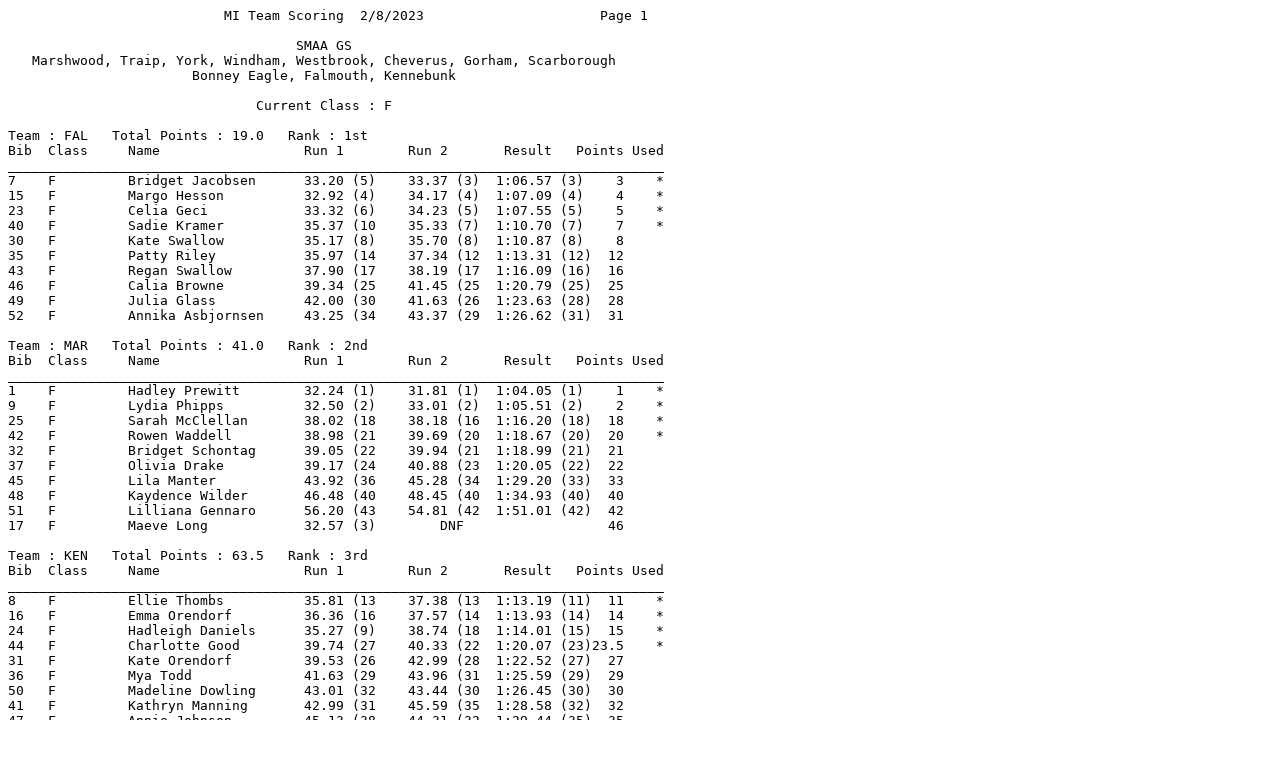

--- FILE ---
content_type: text/plain
request_url: https://mainehighschoolskiing.com/images/2023Results/28GSteam_results.txt
body_size: 3168
content:
                           MI Team Scoring  2/8/2023                      Page 1

                                    SMAA GS                                     
   Marshwood, Traip, York, Windham, Westbrook, Cheverus, Gorham, Scarborough    
                       Bonney Eagle, Falmouth, Kennebunk                        

                               Current Class : F                                

Team : FAL   Total Points : 19.0   Rank : 1st
Bib  Class     Name                  Run 1        Run 2       Result   Points Used
__________________________________________________________________________________
7    F         Bridget Jacobsen      33.20 (5)    33.37 (3)  1:06.57 (3)    3    *
15   F         Margo Hesson          32.92 (4)    34.17 (4)  1:07.09 (4)    4    *
23   F         Celia Geci            33.32 (6)    34.23 (5)  1:07.55 (5)    5    *
40   F         Sadie Kramer          35.37 (10    35.33 (7)  1:10.70 (7)    7    *
30   F         Kate Swallow          35.17 (8)    35.70 (8)  1:10.87 (8)    8
35   F         Patty Riley           35.97 (14    37.34 (12  1:13.31 (12)  12
43   F         Regan Swallow         37.90 (17    38.19 (17  1:16.09 (16)  16
46   F         Calia Browne          39.34 (25    41.45 (25  1:20.79 (25)  25
49   F         Julia Glass           42.00 (30    41.63 (26  1:23.63 (28)  28
52   F         Annika Asbjornsen     43.25 (34    43.37 (29  1:26.62 (31)  31

Team : MAR   Total Points : 41.0   Rank : 2nd
Bib  Class     Name                  Run 1        Run 2       Result   Points Used
__________________________________________________________________________________
1    F         Hadley Prewitt        32.24 (1)    31.81 (1)  1:04.05 (1)    1    *
9    F         Lydia Phipps          32.50 (2)    33.01 (2)  1:05.51 (2)    2    *
25   F         Sarah McClellan       38.02 (18    38.18 (16  1:16.20 (18)  18    *
42   F         Rowen Waddell         38.98 (21    39.69 (20  1:18.67 (20)  20    *
32   F         Bridget Schontag      39.05 (22    39.94 (21  1:18.99 (21)  21
37   F         Olivia Drake          39.17 (24    40.88 (23  1:20.05 (22)  22
45   F         Lila Manter           43.92 (36    45.28 (34  1:29.20 (33)  33
48   F         Kaydence Wilder       46.48 (40    48.45 (40  1:34.93 (40)  40
51   F         Lilliana Gennaro      56.20 (43    54.81 (42  1:51.01 (42)  42
17   F         Maeve Long            32.57 (3)        DNF                  46

Team : KEN   Total Points : 63.5   Rank : 3rd
Bib  Class     Name                  Run 1        Run 2       Result   Points Used
__________________________________________________________________________________
8    F         Ellie Thombs          35.81 (13    37.38 (13  1:13.19 (11)  11    *
16   F         Emma Orendorf         36.36 (16    37.57 (14  1:13.93 (14)  14    *
24   F         Hadleigh Daniels      35.27 (9)    38.74 (18  1:14.01 (15)  15    *
44   F         Charlotte Good        39.74 (27    40.33 (22  1:20.07 (23)23.5    *
31   F         Kate Orendorf         39.53 (26    42.99 (28  1:22.52 (27)  27
36   F         Mya Todd              41.63 (29    43.96 (31  1:25.59 (29)  29
50   F         Madeline Dowling      43.01 (32    43.44 (30  1:26.45 (30)  30
41   F         Kathryn Manning       42.99 (31    45.59 (35  1:28.58 (32)  32
47   F         Annie Johnson         45.13 (38    44.31 (32  1:29.44 (35)  35
53   F         Elliott Hanig       1:12.93 (45  1:11.80 (44  2:24.73 (44)  44







________________________________________________________________________________

Ski Club Software from www.SplitSecond.com                   2/8/2023 7:48:27 PM
~~~~~~~~~~~~~~~~~~~~~~~~~~~~~~~~~~~ NEW PAGE ~~~~~~~~~~~~~~~~~~~~~~~~~~~~~~~~~~~
                           MI Team Scoring  2/8/2023                      Page 2

                                    SMAA GS                                     
   Marshwood, Traip, York, Windham, Westbrook, Cheverus, Gorham, Scarborough    
                       Bonney Eagle, Falmouth, Kennebunk                        

                               Current Class : F                                

Team : WIN   Total Points : 82.5   Rank : 4th
Bib  Class     Name                  Run 1        Run 2       Result   Points Used
__________________________________________________________________________________
38   F         Lilly McLean          35.42 (11    36.10 (10  1:11.52 (9)    9    *
3    F         Grace Paiement        36.30 (15    37.10 (11  1:13.40 (13)  13    *
11   F         Annie Jackson         39.13 (23    40.94 (24  1:20.07 (23)23.5    *
19   F         Katelyn Cotter        43.23 (33    47.16 (38  1:30.39 (37)  37    *
33   F         Ella Washburn       1:00.22 (44  1:03.43 (43  2:03.65 (43)  43

Team : GOR   Total Points : 89.0   Rank : 5th
Bib  Class     Name                  Run 1        Run 2       Result   Points Used
__________________________________________________________________________________
5    F         Brooke Stevens        35.66 (12    35.95 (9)  1:11.61 (10)  10    *
21   F         Sophie Kasczmarik     38.17 (19    37.99 (15  1:16.16 (17)  17    *
13   F         Abby Fecteau          40.30 (28    41.85 (27  1:22.15 (26)  26    *
34   F         Lilian Miner          45.09 (37    44.41 (33  1:29.50 (36)  36    *
29   F         Aryana Flett          45.45 (39    45.82 (36  1:31.27 (38)  38
39   F         Natalie Miner         46.85 (41    47.36 (39  1:34.21 (39)  39

Team : CHEV   Total Points : 100.0   Rank : 6th
Bib  Class     Name                  Run 1        Run 2       Result   Points Used
__________________________________________________________________________________
4    F         Maddy Marcisso        34.36 (7)    35.13 (6)  1:09.49 (6)    6    *
12   F         Aggie LaMontagne      38.84 (20    39.64 (19  1:18.48 (19)  19    *
20   F         Olivia McCartney      43.27 (35    46.09 (37  1:29.36 (34)  34    *
28   F         Grace Vardis          53.30 (42    53.26 (41  1:46.56 (41)  41    *






















________________________________________________________________________________

Ski Club Software from www.SplitSecond.com                   2/8/2023 7:48:27 PM
~~~~~~~~~~~~~~~~~~~~~~~~~~~~~~~~~~~ NEW PAGE ~~~~~~~~~~~~~~~~~~~~~~~~~~~~~~~~~~~
                           MI Team Scoring  2/8/2023                      Page 3

                                    SMAA GS                                     
   Marshwood, Traip, York, Windham, Westbrook, Cheverus, Gorham, Scarborough    
                       Bonney Eagle, Falmouth, Kennebunk                        

                               Current Class : M                                

Team : FAL   Total Points : 24.0   Rank : 1st
Bib  Class     Name                  Run 1        Run 2       Result   Points Used
__________________________________________________________________________________
64   M         Ian Christie          30.99 (1)    31.85 (3)  1:02.84 (1)    1    *
70   M         Porter Beaule         31.66 (4)    31.30 (1)  1:02.96 (2)    2    *
97   M         Hudson Berry          33.40 (9)    34.32 (8)  1:07.72 (7)    7    *
85   M         Hayden Davis          38.83 (28    33.54 (6)  1:12.37 (14)  14    *
79   M         Alex Lallemend        36.50 (17    36.71 (15  1:13.21 (15)  15
101  M         Eli Bush              37.04 (20    39.56 (28  1:16.60 (23)  23
92   M         Nolan Browne          40.55 (32    38.31 (22  1:18.86 (27)  27
105  M         Simon Thayer          47.04 (47    46.46 (41  1:33.50 (42)  42

Team : WIN   Total Points : 30.0   Rank : 2nd
Bib  Class     Name                  Run 1        Run 2       Result   Points Used
__________________________________________________________________________________
100  M         Nolan Dries           32.54 (6)    33.16 (5)  1:05.70 (5)    5    *
108  M         Cody Taylor           33.94 (10    33.60 (7)  1:07.54 (6)    6    *
104  M         Tuckerman Roy         33.27 (8)    34.98 (11  1:08.25 (8)    8    *
112  M         Sam Plummer           33.18 (7)    36.59 (14  1:09.77 (11)  11    *
88   M         Wesley Theriault      37.73 (23    38.27 (21  1:16.00 (20)  20
57   M         Nathan Jordan         36.89 (19    39.14 (24  1:16.03 (21)  21
74   M         Tomas Ravas           37.82 (24    39.32 (26  1:17.14 (24)  24
67   M         Finn Jorgensen        39.89 (30    39.25 (25  1:19.14 (28)  28
82   M         Diego Lopez           41.20 (34    41.26 (30  1:22.46 (30)  30
95   M         Caleb Lavallee        43.63 (41    42.59 (34  1:26.22 (35)  35

Team : GOR   Total Points : 47.0   Rank : 3rd
Bib  Class     Name                  Run 1        Run 2       Result   Points Used
__________________________________________________________________________________
61   M         Owen Ballard          32.29 (5)    33.11 (4)  1:05.40 (4)    4    *
69   M         Trent Stevens         34.18 (11    34.67 (10  1:08.85 (9)    9    *
77   M         Sam Munkacsi          34.80 (13    35.68 (13  1:10.48 (12)  12    *
84   M         Ryker Spear           38.54 (27    37.59 (19  1:16.13 (22)  22    *
90   M         TJ Nagle              43.16 (40    44.04 (38  1:27.20 (37)  37
96   M         Brady Wintle          44.66 (44    45.96 (39  1:30.62 (39)  39

Team : MAR   Total Points : 64.0   Rank : 4th
Bib  Class     Name                  Run 1        Run 2       Result   Points Used
__________________________________________________________________________________
54   M         Quinn Maguire         31.40 (3)    31.68 (2)  1:03.08 (3)    3    *
66   M         Ty Hussey             36.27 (15    38.26 (20  1:14.53 (17)  17    *
73   M         Ethan Waddell         37.71 (22    37.22 (16  1:14.93 (18)  18    *
87   M         Caleb Boyle           38.50 (26    39.41 (27  1:17.91 (26)  26    *
99   M         Tommy McClellan       40.43 (31    40.09 (29  1:20.52 (29)  29
107  M         Owen Walker           41.79 (38    41.97 (31  1:23.76 (32)  32
103  M         Andrew Layton         44.58 (43    43.69 (36  1:28.27 (38)  38
110  M         Mason Wilder          45.30 (45    46.16 (40  1:31.46 (41)  41

________________________________________________________________________________

Ski Club Software from www.SplitSecond.com                   2/8/2023 7:48:28 PM
~~~~~~~~~~~~~~~~~~~~~~~~~~~~~~~~~~~ NEW PAGE ~~~~~~~~~~~~~~~~~~~~~~~~~~~~~~~~~~~
                           MI Team Scoring  2/8/2023                      Page 4

                                    SMAA GS                                     
   Marshwood, Traip, York, Windham, Westbrook, Cheverus, Gorham, Scarborough    
                       Bonney Eagle, Falmouth, Kennebunk                        

                               Current Class : M                                

Team : MAR   Total Points : 64.0   Rank : 4th
Bib  Class     Name                  Run 1        Run 2       Result   Points Used
__________________________________________________________________________________
81   M         James Melino          39.48 (29  1:34.97 (46  2:14.45 (45)  45
94   M         Sev Tay               40.61 (33        DNF                  50

Team : KEN   Total Points : 70.0   Rank : 5th
Bib  Class     Name                  Run 1        Run 2       Result   Points Used
__________________________________________________________________________________
80   M         Noah Manning          34.48 (12    34.60 (9)  1:09.08 (10)  10    *
109  M         Jake Washburn         36.52 (18    37.41 (17  1:13.93 (16)  16    *
98   M         Collin Reetz          37.65 (21    37.43 (18  1:15.08 (19)  19    *
86   M         Sean Horgan           38.22 (25    39.07 (23  1:17.29 (25)  25    *
102  M         Jack Kennie           41.47 (36    42.41 (33  1:23.88 (33)  33
106  M         Sam Woodman           46.38 (46    48.82 (43  1:35.20 (43)  43
113  M         Max Orendorf          50.00 (48    50.65 (44  1:40.65 (44)  44
93   M         Tyler Lefebre         36.44 (16  1:51.69 (47  2:28.13 (46)  46
71   M         Jackson Thombs            DNF      58.08 (45                50
65   M         Timothy Teguis        31.12 (2)        DNF                  50

Team : CHEV   Total Points : 120.0   Rank : 6th
Bib  Class     Name                  Run 1        Run 2       Result   Points Used
__________________________________________________________________________________
59   M         William Ray           35.38 (14    35.42 (12  1:10.80 (13)  13    *
89   M         Patrick Hall          41.23 (35    42.17 (32  1:23.40 (31)  31    *
68   M         Daniel McCartney      42.82 (39    43.90 (37  1:26.72 (36)  36    *
75   M         Jimmy Keenan          44.46 (42    46.91 (42  1:31.37 (40)  40    *

Team : BEHS    Team requirements were not met - no team score
Bib  Class     Name                  Run 1        Run 2       Result   Points Used
__________________________________________________________________________________
63   M         Brady Willette        41.63 (37    43.55 (35  1:25.18 (34)  34
















________________________________________________________________________________

Ski Club Software from www.SplitSecond.com                   2/8/2023 7:48:28 PM
~~~~~~~~~~~~~~~~~~~~~~~~~~~~~~~~~~~ NEW PAGE ~~~~~~~~~~~~~~~~~~~~~~~~~~~~~~~~~~~
